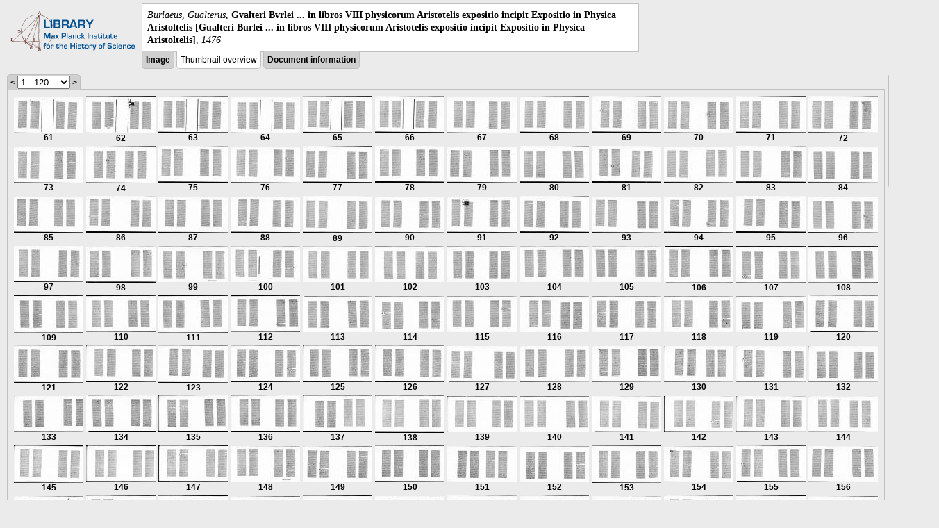

--- FILE ---
content_type: text/html; charset=utf-8
request_url: https://libcoll.mpiwg-berlin.mpg.de/libview?url=/mpiwg/online/permanent/library/QTHE9RS3/index.meta&start=61&viewMode=thumbs&pn=1&mode=texttool
body_size: 63293
content:
<!DOCTYPE html PUBLIC "-//W3C//DTD XHTML 1.0 Transitional//EN"
    "http://www.w3.org/TR/xhtml1/DTD/xhtml1-transitional.dtd">
<html xmlns="http://www.w3.org/1999/xhtml">
<head>
<base href="https://libcoll.mpiwg-berlin.mpg.de/libview/" />

<meta http-equiv="Content-Type" content="text/html; charset=utf-8" />
<title>Burlaeus, Gualterus -  Gvalteri Bvrlei ... in libros VIII physicorum Aristotelis expositio incipit Expositio in Physica Aristoltelis [Gualteri Burlei ... in libros VIII physicorum Aristotelis expositio incipit Expositio in Physica Aristoltelis]</title>
<link rel="stylesheet" href="template/docuviewer_css" type="text/css" />
<script type="text/javascript"
        src="https://libcoll.mpiwg-berlin.mpg.de/libview/template/jquery_js"></script>
<script type="text/javascript">
	// <!--
	$(document).ready(function() {
		// autosubmit forms
		$('form.autosubmit').find('.autosubmit').change(function() {
			this.form.submit();
		});
		$('form.autosubmit input[type="submit"]').hide();
	});
// -->
</script>
</head>
<body>
  
    <div class="page-head">
      
    <div class="logo">
      <div class="logo">
      <a href="//echo.mpiwg-berlin.mpg.de" target="_blank"><img
    src="https://libcoll.mpiwg-berlin.mpg.de/libview/template/logo.png" /></a>
    </div>
    </div>
    <div class="title-block">
      
      <div class="title"><span><i>Burlaeus, Gualterus</i>, </span><b> Gvalteri Bvrlei ... in libros VIII physicorum Aristotelis expositio incipit Expositio in Physica Aristoltelis [Gualteri Burlei ... in libros VIII physicorum Aristotelis expositio incipit Expositio in Physica Aristoltelis]</b><span>, <i>1476</i></span></div>
      
      <ul class="view-switcher">
        
          
        <li class=""><a href="https://libcoll.mpiwg-berlin.mpg.de/libview?url=/mpiwg/online/permanent/library/QTHE9RS3/index.meta&amp;start=61&amp;viewMode=image&amp;pn=1&amp;mode=texttool">Image</a></li>
        
        <li class="sel">Thumbnail
            overview</li>
        <li class=""><a href="https://libcoll.mpiwg-berlin.mpg.de/libview?url=/mpiwg/online/permanent/library/QTHE9RS3/index.meta&amp;start=61&amp;viewMode=index&amp;pn=1&amp;mode=texttool">Document information</a></li>
      </ul>
    </div>
  
    </div>
    <div class="page-body">
      <!-- col-main: text page -->
      <div class="col main">
        <div class="ruler">
          
    <form class="autosubmit"
          action="https://libcoll.mpiwg-berlin.mpg.de/libview">
      <input type="hidden" name="url"
             value="/mpiwg/online/permanent/library/QTHE9RS3/index.meta" />
      <input type="hidden" name="viewMode" value="thumbs" />
      <input type="hidden" name="pn" value="1" />
      <input type="hidden" name="mode" value="texttool" /><span class="ruler-main"><a
    href="https://libcoll.mpiwg-berlin.mpg.de/libview?url=/mpiwg/online/permanent/library/QTHE9RS3/index.meta&amp;start=1&amp;viewMode=thumbs&amp;pn=1&amp;mode=texttool">&lt;</a> <select
    class="autosubmit" name="start">
          
            <option selected="selected" value="1">1 - 120</option>
            <option value="121">121 - 240</option>
            <option value="241">241 - 276</option>
            
          
      </select> <input type="submit" value="Go" /> <a
    href="https://libcoll.mpiwg-berlin.mpg.de/libview?url=/mpiwg/online/permanent/library/QTHE9RS3/index.meta&amp;start=181&amp;viewMode=thumbs&amp;pn=1&amp;mode=texttool">&gt;</a>
      </span>
    </form>
  
        </div>
        <div class="content-thumbs">
          <table class="thumbs">
            <tr>
              <td class="thumb"><a
    href="https://libcoll.mpiwg-berlin.mpg.de/libview?url=/mpiwg/online/permanent/library/QTHE9RS3/index.meta&amp;start=61&amp;viewMode=images&amp;pn=61&amp;mode=texttool"> <img
    src="https://digilib.mpiwg-berlin.mpg.de/digitallibrary/servlet/Scaler?fn=/permanent/library/QTHE9RS3/pageimg&amp;pn=61&amp;dw=100&amp;dh=100"
    alt="61" /><br />
                  <span title="Scan number">61</span> 
              </a></td>
              <td class="thumb"><a
    href="https://libcoll.mpiwg-berlin.mpg.de/libview?url=/mpiwg/online/permanent/library/QTHE9RS3/index.meta&amp;start=61&amp;viewMode=images&amp;pn=62&amp;mode=texttool"> <img
    src="https://digilib.mpiwg-berlin.mpg.de/digitallibrary/servlet/Scaler?fn=/permanent/library/QTHE9RS3/pageimg&amp;pn=62&amp;dw=100&amp;dh=100"
    alt="62" /><br />
                  <span title="Scan number">62</span> 
              </a></td>
              <td class="thumb"><a
    href="https://libcoll.mpiwg-berlin.mpg.de/libview?url=/mpiwg/online/permanent/library/QTHE9RS3/index.meta&amp;start=61&amp;viewMode=images&amp;pn=63&amp;mode=texttool"> <img
    src="https://digilib.mpiwg-berlin.mpg.de/digitallibrary/servlet/Scaler?fn=/permanent/library/QTHE9RS3/pageimg&amp;pn=63&amp;dw=100&amp;dh=100"
    alt="63" /><br />
                  <span title="Scan number">63</span> 
              </a></td>
              <td class="thumb"><a
    href="https://libcoll.mpiwg-berlin.mpg.de/libview?url=/mpiwg/online/permanent/library/QTHE9RS3/index.meta&amp;start=61&amp;viewMode=images&amp;pn=64&amp;mode=texttool"> <img
    src="https://digilib.mpiwg-berlin.mpg.de/digitallibrary/servlet/Scaler?fn=/permanent/library/QTHE9RS3/pageimg&amp;pn=64&amp;dw=100&amp;dh=100"
    alt="64" /><br />
                  <span title="Scan number">64</span> 
              </a></td>
              <td class="thumb"><a
    href="https://libcoll.mpiwg-berlin.mpg.de/libview?url=/mpiwg/online/permanent/library/QTHE9RS3/index.meta&amp;start=61&amp;viewMode=images&amp;pn=65&amp;mode=texttool"> <img
    src="https://digilib.mpiwg-berlin.mpg.de/digitallibrary/servlet/Scaler?fn=/permanent/library/QTHE9RS3/pageimg&amp;pn=65&amp;dw=100&amp;dh=100"
    alt="65" /><br />
                  <span title="Scan number">65</span> 
              </a></td>
              <td class="thumb"><a
    href="https://libcoll.mpiwg-berlin.mpg.de/libview?url=/mpiwg/online/permanent/library/QTHE9RS3/index.meta&amp;start=61&amp;viewMode=images&amp;pn=66&amp;mode=texttool"> <img
    src="https://digilib.mpiwg-berlin.mpg.de/digitallibrary/servlet/Scaler?fn=/permanent/library/QTHE9RS3/pageimg&amp;pn=66&amp;dw=100&amp;dh=100"
    alt="66" /><br />
                  <span title="Scan number">66</span> 
              </a></td>
              <td class="thumb"><a
    href="https://libcoll.mpiwg-berlin.mpg.de/libview?url=/mpiwg/online/permanent/library/QTHE9RS3/index.meta&amp;start=61&amp;viewMode=images&amp;pn=67&amp;mode=texttool"> <img
    src="https://digilib.mpiwg-berlin.mpg.de/digitallibrary/servlet/Scaler?fn=/permanent/library/QTHE9RS3/pageimg&amp;pn=67&amp;dw=100&amp;dh=100"
    alt="67" /><br />
                  <span title="Scan number">67</span> 
              </a></td>
              <td class="thumb"><a
    href="https://libcoll.mpiwg-berlin.mpg.de/libview?url=/mpiwg/online/permanent/library/QTHE9RS3/index.meta&amp;start=61&amp;viewMode=images&amp;pn=68&amp;mode=texttool"> <img
    src="https://digilib.mpiwg-berlin.mpg.de/digitallibrary/servlet/Scaler?fn=/permanent/library/QTHE9RS3/pageimg&amp;pn=68&amp;dw=100&amp;dh=100"
    alt="68" /><br />
                  <span title="Scan number">68</span> 
              </a></td>
              <td class="thumb"><a
    href="https://libcoll.mpiwg-berlin.mpg.de/libview?url=/mpiwg/online/permanent/library/QTHE9RS3/index.meta&amp;start=61&amp;viewMode=images&amp;pn=69&amp;mode=texttool"> <img
    src="https://digilib.mpiwg-berlin.mpg.de/digitallibrary/servlet/Scaler?fn=/permanent/library/QTHE9RS3/pageimg&amp;pn=69&amp;dw=100&amp;dh=100"
    alt="69" /><br />
                  <span title="Scan number">69</span> 
              </a></td>
              <td class="thumb"><a
    href="https://libcoll.mpiwg-berlin.mpg.de/libview?url=/mpiwg/online/permanent/library/QTHE9RS3/index.meta&amp;start=61&amp;viewMode=images&amp;pn=70&amp;mode=texttool"> <img
    src="https://digilib.mpiwg-berlin.mpg.de/digitallibrary/servlet/Scaler?fn=/permanent/library/QTHE9RS3/pageimg&amp;pn=70&amp;dw=100&amp;dh=100"
    alt="70" /><br />
                  <span title="Scan number">70</span> 
              </a></td>
              <td class="thumb"><a
    href="https://libcoll.mpiwg-berlin.mpg.de/libview?url=/mpiwg/online/permanent/library/QTHE9RS3/index.meta&amp;start=61&amp;viewMode=images&amp;pn=71&amp;mode=texttool"> <img
    src="https://digilib.mpiwg-berlin.mpg.de/digitallibrary/servlet/Scaler?fn=/permanent/library/QTHE9RS3/pageimg&amp;pn=71&amp;dw=100&amp;dh=100"
    alt="71" /><br />
                  <span title="Scan number">71</span> 
              </a></td>
              <td class="thumb"><a
    href="https://libcoll.mpiwg-berlin.mpg.de/libview?url=/mpiwg/online/permanent/library/QTHE9RS3/index.meta&amp;start=61&amp;viewMode=images&amp;pn=72&amp;mode=texttool"> <img
    src="https://digilib.mpiwg-berlin.mpg.de/digitallibrary/servlet/Scaler?fn=/permanent/library/QTHE9RS3/pageimg&amp;pn=72&amp;dw=100&amp;dh=100"
    alt="72" /><br />
                  <span title="Scan number">72</span> 
              </a></td>
            </tr>
            <tr>
              <td class="thumb"><a
    href="https://libcoll.mpiwg-berlin.mpg.de/libview?url=/mpiwg/online/permanent/library/QTHE9RS3/index.meta&amp;start=61&amp;viewMode=images&amp;pn=73&amp;mode=texttool"> <img
    src="https://digilib.mpiwg-berlin.mpg.de/digitallibrary/servlet/Scaler?fn=/permanent/library/QTHE9RS3/pageimg&amp;pn=73&amp;dw=100&amp;dh=100"
    alt="73" /><br />
                  <span title="Scan number">73</span> 
              </a></td>
              <td class="thumb"><a
    href="https://libcoll.mpiwg-berlin.mpg.de/libview?url=/mpiwg/online/permanent/library/QTHE9RS3/index.meta&amp;start=61&amp;viewMode=images&amp;pn=74&amp;mode=texttool"> <img
    src="https://digilib.mpiwg-berlin.mpg.de/digitallibrary/servlet/Scaler?fn=/permanent/library/QTHE9RS3/pageimg&amp;pn=74&amp;dw=100&amp;dh=100"
    alt="74" /><br />
                  <span title="Scan number">74</span> 
              </a></td>
              <td class="thumb"><a
    href="https://libcoll.mpiwg-berlin.mpg.de/libview?url=/mpiwg/online/permanent/library/QTHE9RS3/index.meta&amp;start=61&amp;viewMode=images&amp;pn=75&amp;mode=texttool"> <img
    src="https://digilib.mpiwg-berlin.mpg.de/digitallibrary/servlet/Scaler?fn=/permanent/library/QTHE9RS3/pageimg&amp;pn=75&amp;dw=100&amp;dh=100"
    alt="75" /><br />
                  <span title="Scan number">75</span> 
              </a></td>
              <td class="thumb"><a
    href="https://libcoll.mpiwg-berlin.mpg.de/libview?url=/mpiwg/online/permanent/library/QTHE9RS3/index.meta&amp;start=61&amp;viewMode=images&amp;pn=76&amp;mode=texttool"> <img
    src="https://digilib.mpiwg-berlin.mpg.de/digitallibrary/servlet/Scaler?fn=/permanent/library/QTHE9RS3/pageimg&amp;pn=76&amp;dw=100&amp;dh=100"
    alt="76" /><br />
                  <span title="Scan number">76</span> 
              </a></td>
              <td class="thumb"><a
    href="https://libcoll.mpiwg-berlin.mpg.de/libview?url=/mpiwg/online/permanent/library/QTHE9RS3/index.meta&amp;start=61&amp;viewMode=images&amp;pn=77&amp;mode=texttool"> <img
    src="https://digilib.mpiwg-berlin.mpg.de/digitallibrary/servlet/Scaler?fn=/permanent/library/QTHE9RS3/pageimg&amp;pn=77&amp;dw=100&amp;dh=100"
    alt="77" /><br />
                  <span title="Scan number">77</span> 
              </a></td>
              <td class="thumb"><a
    href="https://libcoll.mpiwg-berlin.mpg.de/libview?url=/mpiwg/online/permanent/library/QTHE9RS3/index.meta&amp;start=61&amp;viewMode=images&amp;pn=78&amp;mode=texttool"> <img
    src="https://digilib.mpiwg-berlin.mpg.de/digitallibrary/servlet/Scaler?fn=/permanent/library/QTHE9RS3/pageimg&amp;pn=78&amp;dw=100&amp;dh=100"
    alt="78" /><br />
                  <span title="Scan number">78</span> 
              </a></td>
              <td class="thumb"><a
    href="https://libcoll.mpiwg-berlin.mpg.de/libview?url=/mpiwg/online/permanent/library/QTHE9RS3/index.meta&amp;start=61&amp;viewMode=images&amp;pn=79&amp;mode=texttool"> <img
    src="https://digilib.mpiwg-berlin.mpg.de/digitallibrary/servlet/Scaler?fn=/permanent/library/QTHE9RS3/pageimg&amp;pn=79&amp;dw=100&amp;dh=100"
    alt="79" /><br />
                  <span title="Scan number">79</span> 
              </a></td>
              <td class="thumb"><a
    href="https://libcoll.mpiwg-berlin.mpg.de/libview?url=/mpiwg/online/permanent/library/QTHE9RS3/index.meta&amp;start=61&amp;viewMode=images&amp;pn=80&amp;mode=texttool"> <img
    src="https://digilib.mpiwg-berlin.mpg.de/digitallibrary/servlet/Scaler?fn=/permanent/library/QTHE9RS3/pageimg&amp;pn=80&amp;dw=100&amp;dh=100"
    alt="80" /><br />
                  <span title="Scan number">80</span> 
              </a></td>
              <td class="thumb"><a
    href="https://libcoll.mpiwg-berlin.mpg.de/libview?url=/mpiwg/online/permanent/library/QTHE9RS3/index.meta&amp;start=61&amp;viewMode=images&amp;pn=81&amp;mode=texttool"> <img
    src="https://digilib.mpiwg-berlin.mpg.de/digitallibrary/servlet/Scaler?fn=/permanent/library/QTHE9RS3/pageimg&amp;pn=81&amp;dw=100&amp;dh=100"
    alt="81" /><br />
                  <span title="Scan number">81</span> 
              </a></td>
              <td class="thumb"><a
    href="https://libcoll.mpiwg-berlin.mpg.de/libview?url=/mpiwg/online/permanent/library/QTHE9RS3/index.meta&amp;start=61&amp;viewMode=images&amp;pn=82&amp;mode=texttool"> <img
    src="https://digilib.mpiwg-berlin.mpg.de/digitallibrary/servlet/Scaler?fn=/permanent/library/QTHE9RS3/pageimg&amp;pn=82&amp;dw=100&amp;dh=100"
    alt="82" /><br />
                  <span title="Scan number">82</span> 
              </a></td>
              <td class="thumb"><a
    href="https://libcoll.mpiwg-berlin.mpg.de/libview?url=/mpiwg/online/permanent/library/QTHE9RS3/index.meta&amp;start=61&amp;viewMode=images&amp;pn=83&amp;mode=texttool"> <img
    src="https://digilib.mpiwg-berlin.mpg.de/digitallibrary/servlet/Scaler?fn=/permanent/library/QTHE9RS3/pageimg&amp;pn=83&amp;dw=100&amp;dh=100"
    alt="83" /><br />
                  <span title="Scan number">83</span> 
              </a></td>
              <td class="thumb"><a
    href="https://libcoll.mpiwg-berlin.mpg.de/libview?url=/mpiwg/online/permanent/library/QTHE9RS3/index.meta&amp;start=61&amp;viewMode=images&amp;pn=84&amp;mode=texttool"> <img
    src="https://digilib.mpiwg-berlin.mpg.de/digitallibrary/servlet/Scaler?fn=/permanent/library/QTHE9RS3/pageimg&amp;pn=84&amp;dw=100&amp;dh=100"
    alt="84" /><br />
                  <span title="Scan number">84</span> 
              </a></td>
            </tr>
            <tr>
              <td class="thumb"><a
    href="https://libcoll.mpiwg-berlin.mpg.de/libview?url=/mpiwg/online/permanent/library/QTHE9RS3/index.meta&amp;start=61&amp;viewMode=images&amp;pn=85&amp;mode=texttool"> <img
    src="https://digilib.mpiwg-berlin.mpg.de/digitallibrary/servlet/Scaler?fn=/permanent/library/QTHE9RS3/pageimg&amp;pn=85&amp;dw=100&amp;dh=100"
    alt="85" /><br />
                  <span title="Scan number">85</span> 
              </a></td>
              <td class="thumb"><a
    href="https://libcoll.mpiwg-berlin.mpg.de/libview?url=/mpiwg/online/permanent/library/QTHE9RS3/index.meta&amp;start=61&amp;viewMode=images&amp;pn=86&amp;mode=texttool"> <img
    src="https://digilib.mpiwg-berlin.mpg.de/digitallibrary/servlet/Scaler?fn=/permanent/library/QTHE9RS3/pageimg&amp;pn=86&amp;dw=100&amp;dh=100"
    alt="86" /><br />
                  <span title="Scan number">86</span> 
              </a></td>
              <td class="thumb"><a
    href="https://libcoll.mpiwg-berlin.mpg.de/libview?url=/mpiwg/online/permanent/library/QTHE9RS3/index.meta&amp;start=61&amp;viewMode=images&amp;pn=87&amp;mode=texttool"> <img
    src="https://digilib.mpiwg-berlin.mpg.de/digitallibrary/servlet/Scaler?fn=/permanent/library/QTHE9RS3/pageimg&amp;pn=87&amp;dw=100&amp;dh=100"
    alt="87" /><br />
                  <span title="Scan number">87</span> 
              </a></td>
              <td class="thumb"><a
    href="https://libcoll.mpiwg-berlin.mpg.de/libview?url=/mpiwg/online/permanent/library/QTHE9RS3/index.meta&amp;start=61&amp;viewMode=images&amp;pn=88&amp;mode=texttool"> <img
    src="https://digilib.mpiwg-berlin.mpg.de/digitallibrary/servlet/Scaler?fn=/permanent/library/QTHE9RS3/pageimg&amp;pn=88&amp;dw=100&amp;dh=100"
    alt="88" /><br />
                  <span title="Scan number">88</span> 
              </a></td>
              <td class="thumb"><a
    href="https://libcoll.mpiwg-berlin.mpg.de/libview?url=/mpiwg/online/permanent/library/QTHE9RS3/index.meta&amp;start=61&amp;viewMode=images&amp;pn=89&amp;mode=texttool"> <img
    src="https://digilib.mpiwg-berlin.mpg.de/digitallibrary/servlet/Scaler?fn=/permanent/library/QTHE9RS3/pageimg&amp;pn=89&amp;dw=100&amp;dh=100"
    alt="89" /><br />
                  <span title="Scan number">89</span> 
              </a></td>
              <td class="thumb"><a
    href="https://libcoll.mpiwg-berlin.mpg.de/libview?url=/mpiwg/online/permanent/library/QTHE9RS3/index.meta&amp;start=61&amp;viewMode=images&amp;pn=90&amp;mode=texttool"> <img
    src="https://digilib.mpiwg-berlin.mpg.de/digitallibrary/servlet/Scaler?fn=/permanent/library/QTHE9RS3/pageimg&amp;pn=90&amp;dw=100&amp;dh=100"
    alt="90" /><br />
                  <span title="Scan number">90</span> 
              </a></td>
              <td class="thumb"><a
    href="https://libcoll.mpiwg-berlin.mpg.de/libview?url=/mpiwg/online/permanent/library/QTHE9RS3/index.meta&amp;start=61&amp;viewMode=images&amp;pn=91&amp;mode=texttool"> <img
    src="https://digilib.mpiwg-berlin.mpg.de/digitallibrary/servlet/Scaler?fn=/permanent/library/QTHE9RS3/pageimg&amp;pn=91&amp;dw=100&amp;dh=100"
    alt="91" /><br />
                  <span title="Scan number">91</span> 
              </a></td>
              <td class="thumb"><a
    href="https://libcoll.mpiwg-berlin.mpg.de/libview?url=/mpiwg/online/permanent/library/QTHE9RS3/index.meta&amp;start=61&amp;viewMode=images&amp;pn=92&amp;mode=texttool"> <img
    src="https://digilib.mpiwg-berlin.mpg.de/digitallibrary/servlet/Scaler?fn=/permanent/library/QTHE9RS3/pageimg&amp;pn=92&amp;dw=100&amp;dh=100"
    alt="92" /><br />
                  <span title="Scan number">92</span> 
              </a></td>
              <td class="thumb"><a
    href="https://libcoll.mpiwg-berlin.mpg.de/libview?url=/mpiwg/online/permanent/library/QTHE9RS3/index.meta&amp;start=61&amp;viewMode=images&amp;pn=93&amp;mode=texttool"> <img
    src="https://digilib.mpiwg-berlin.mpg.de/digitallibrary/servlet/Scaler?fn=/permanent/library/QTHE9RS3/pageimg&amp;pn=93&amp;dw=100&amp;dh=100"
    alt="93" /><br />
                  <span title="Scan number">93</span> 
              </a></td>
              <td class="thumb"><a
    href="https://libcoll.mpiwg-berlin.mpg.de/libview?url=/mpiwg/online/permanent/library/QTHE9RS3/index.meta&amp;start=61&amp;viewMode=images&amp;pn=94&amp;mode=texttool"> <img
    src="https://digilib.mpiwg-berlin.mpg.de/digitallibrary/servlet/Scaler?fn=/permanent/library/QTHE9RS3/pageimg&amp;pn=94&amp;dw=100&amp;dh=100"
    alt="94" /><br />
                  <span title="Scan number">94</span> 
              </a></td>
              <td class="thumb"><a
    href="https://libcoll.mpiwg-berlin.mpg.de/libview?url=/mpiwg/online/permanent/library/QTHE9RS3/index.meta&amp;start=61&amp;viewMode=images&amp;pn=95&amp;mode=texttool"> <img
    src="https://digilib.mpiwg-berlin.mpg.de/digitallibrary/servlet/Scaler?fn=/permanent/library/QTHE9RS3/pageimg&amp;pn=95&amp;dw=100&amp;dh=100"
    alt="95" /><br />
                  <span title="Scan number">95</span> 
              </a></td>
              <td class="thumb"><a
    href="https://libcoll.mpiwg-berlin.mpg.de/libview?url=/mpiwg/online/permanent/library/QTHE9RS3/index.meta&amp;start=61&amp;viewMode=images&amp;pn=96&amp;mode=texttool"> <img
    src="https://digilib.mpiwg-berlin.mpg.de/digitallibrary/servlet/Scaler?fn=/permanent/library/QTHE9RS3/pageimg&amp;pn=96&amp;dw=100&amp;dh=100"
    alt="96" /><br />
                  <span title="Scan number">96</span> 
              </a></td>
            </tr>
            <tr>
              <td class="thumb"><a
    href="https://libcoll.mpiwg-berlin.mpg.de/libview?url=/mpiwg/online/permanent/library/QTHE9RS3/index.meta&amp;start=61&amp;viewMode=images&amp;pn=97&amp;mode=texttool"> <img
    src="https://digilib.mpiwg-berlin.mpg.de/digitallibrary/servlet/Scaler?fn=/permanent/library/QTHE9RS3/pageimg&amp;pn=97&amp;dw=100&amp;dh=100"
    alt="97" /><br />
                  <span title="Scan number">97</span> 
              </a></td>
              <td class="thumb"><a
    href="https://libcoll.mpiwg-berlin.mpg.de/libview?url=/mpiwg/online/permanent/library/QTHE9RS3/index.meta&amp;start=61&amp;viewMode=images&amp;pn=98&amp;mode=texttool"> <img
    src="https://digilib.mpiwg-berlin.mpg.de/digitallibrary/servlet/Scaler?fn=/permanent/library/QTHE9RS3/pageimg&amp;pn=98&amp;dw=100&amp;dh=100"
    alt="98" /><br />
                  <span title="Scan number">98</span> 
              </a></td>
              <td class="thumb"><a
    href="https://libcoll.mpiwg-berlin.mpg.de/libview?url=/mpiwg/online/permanent/library/QTHE9RS3/index.meta&amp;start=61&amp;viewMode=images&amp;pn=99&amp;mode=texttool"> <img
    src="https://digilib.mpiwg-berlin.mpg.de/digitallibrary/servlet/Scaler?fn=/permanent/library/QTHE9RS3/pageimg&amp;pn=99&amp;dw=100&amp;dh=100"
    alt="99" /><br />
                  <span title="Scan number">99</span> 
              </a></td>
              <td class="thumb"><a
    href="https://libcoll.mpiwg-berlin.mpg.de/libview?url=/mpiwg/online/permanent/library/QTHE9RS3/index.meta&amp;start=61&amp;viewMode=images&amp;pn=100&amp;mode=texttool"> <img
    src="https://digilib.mpiwg-berlin.mpg.de/digitallibrary/servlet/Scaler?fn=/permanent/library/QTHE9RS3/pageimg&amp;pn=100&amp;dw=100&amp;dh=100"
    alt="100" /><br />
                  <span title="Scan number">100</span> 
              </a></td>
              <td class="thumb"><a
    href="https://libcoll.mpiwg-berlin.mpg.de/libview?url=/mpiwg/online/permanent/library/QTHE9RS3/index.meta&amp;start=61&amp;viewMode=images&amp;pn=101&amp;mode=texttool"> <img
    src="https://digilib.mpiwg-berlin.mpg.de/digitallibrary/servlet/Scaler?fn=/permanent/library/QTHE9RS3/pageimg&amp;pn=101&amp;dw=100&amp;dh=100"
    alt="101" /><br />
                  <span title="Scan number">101</span> 
              </a></td>
              <td class="thumb"><a
    href="https://libcoll.mpiwg-berlin.mpg.de/libview?url=/mpiwg/online/permanent/library/QTHE9RS3/index.meta&amp;start=61&amp;viewMode=images&amp;pn=102&amp;mode=texttool"> <img
    src="https://digilib.mpiwg-berlin.mpg.de/digitallibrary/servlet/Scaler?fn=/permanent/library/QTHE9RS3/pageimg&amp;pn=102&amp;dw=100&amp;dh=100"
    alt="102" /><br />
                  <span title="Scan number">102</span> 
              </a></td>
              <td class="thumb"><a
    href="https://libcoll.mpiwg-berlin.mpg.de/libview?url=/mpiwg/online/permanent/library/QTHE9RS3/index.meta&amp;start=61&amp;viewMode=images&amp;pn=103&amp;mode=texttool"> <img
    src="https://digilib.mpiwg-berlin.mpg.de/digitallibrary/servlet/Scaler?fn=/permanent/library/QTHE9RS3/pageimg&amp;pn=103&amp;dw=100&amp;dh=100"
    alt="103" /><br />
                  <span title="Scan number">103</span> 
              </a></td>
              <td class="thumb"><a
    href="https://libcoll.mpiwg-berlin.mpg.de/libview?url=/mpiwg/online/permanent/library/QTHE9RS3/index.meta&amp;start=61&amp;viewMode=images&amp;pn=104&amp;mode=texttool"> <img
    src="https://digilib.mpiwg-berlin.mpg.de/digitallibrary/servlet/Scaler?fn=/permanent/library/QTHE9RS3/pageimg&amp;pn=104&amp;dw=100&amp;dh=100"
    alt="104" /><br />
                  <span title="Scan number">104</span> 
              </a></td>
              <td class="thumb"><a
    href="https://libcoll.mpiwg-berlin.mpg.de/libview?url=/mpiwg/online/permanent/library/QTHE9RS3/index.meta&amp;start=61&amp;viewMode=images&amp;pn=105&amp;mode=texttool"> <img
    src="https://digilib.mpiwg-berlin.mpg.de/digitallibrary/servlet/Scaler?fn=/permanent/library/QTHE9RS3/pageimg&amp;pn=105&amp;dw=100&amp;dh=100"
    alt="105" /><br />
                  <span title="Scan number">105</span> 
              </a></td>
              <td class="thumb"><a
    href="https://libcoll.mpiwg-berlin.mpg.de/libview?url=/mpiwg/online/permanent/library/QTHE9RS3/index.meta&amp;start=61&amp;viewMode=images&amp;pn=106&amp;mode=texttool"> <img
    src="https://digilib.mpiwg-berlin.mpg.de/digitallibrary/servlet/Scaler?fn=/permanent/library/QTHE9RS3/pageimg&amp;pn=106&amp;dw=100&amp;dh=100"
    alt="106" /><br />
                  <span title="Scan number">106</span> 
              </a></td>
              <td class="thumb"><a
    href="https://libcoll.mpiwg-berlin.mpg.de/libview?url=/mpiwg/online/permanent/library/QTHE9RS3/index.meta&amp;start=61&amp;viewMode=images&amp;pn=107&amp;mode=texttool"> <img
    src="https://digilib.mpiwg-berlin.mpg.de/digitallibrary/servlet/Scaler?fn=/permanent/library/QTHE9RS3/pageimg&amp;pn=107&amp;dw=100&amp;dh=100"
    alt="107" /><br />
                  <span title="Scan number">107</span> 
              </a></td>
              <td class="thumb"><a
    href="https://libcoll.mpiwg-berlin.mpg.de/libview?url=/mpiwg/online/permanent/library/QTHE9RS3/index.meta&amp;start=61&amp;viewMode=images&amp;pn=108&amp;mode=texttool"> <img
    src="https://digilib.mpiwg-berlin.mpg.de/digitallibrary/servlet/Scaler?fn=/permanent/library/QTHE9RS3/pageimg&amp;pn=108&amp;dw=100&amp;dh=100"
    alt="108" /><br />
                  <span title="Scan number">108</span> 
              </a></td>
            </tr>
            <tr>
              <td class="thumb"><a
    href="https://libcoll.mpiwg-berlin.mpg.de/libview?url=/mpiwg/online/permanent/library/QTHE9RS3/index.meta&amp;start=61&amp;viewMode=images&amp;pn=109&amp;mode=texttool"> <img
    src="https://digilib.mpiwg-berlin.mpg.de/digitallibrary/servlet/Scaler?fn=/permanent/library/QTHE9RS3/pageimg&amp;pn=109&amp;dw=100&amp;dh=100"
    alt="109" /><br />
                  <span title="Scan number">109</span> 
              </a></td>
              <td class="thumb"><a
    href="https://libcoll.mpiwg-berlin.mpg.de/libview?url=/mpiwg/online/permanent/library/QTHE9RS3/index.meta&amp;start=61&amp;viewMode=images&amp;pn=110&amp;mode=texttool"> <img
    src="https://digilib.mpiwg-berlin.mpg.de/digitallibrary/servlet/Scaler?fn=/permanent/library/QTHE9RS3/pageimg&amp;pn=110&amp;dw=100&amp;dh=100"
    alt="110" /><br />
                  <span title="Scan number">110</span> 
              </a></td>
              <td class="thumb"><a
    href="https://libcoll.mpiwg-berlin.mpg.de/libview?url=/mpiwg/online/permanent/library/QTHE9RS3/index.meta&amp;start=61&amp;viewMode=images&amp;pn=111&amp;mode=texttool"> <img
    src="https://digilib.mpiwg-berlin.mpg.de/digitallibrary/servlet/Scaler?fn=/permanent/library/QTHE9RS3/pageimg&amp;pn=111&amp;dw=100&amp;dh=100"
    alt="111" /><br />
                  <span title="Scan number">111</span> 
              </a></td>
              <td class="thumb"><a
    href="https://libcoll.mpiwg-berlin.mpg.de/libview?url=/mpiwg/online/permanent/library/QTHE9RS3/index.meta&amp;start=61&amp;viewMode=images&amp;pn=112&amp;mode=texttool"> <img
    src="https://digilib.mpiwg-berlin.mpg.de/digitallibrary/servlet/Scaler?fn=/permanent/library/QTHE9RS3/pageimg&amp;pn=112&amp;dw=100&amp;dh=100"
    alt="112" /><br />
                  <span title="Scan number">112</span> 
              </a></td>
              <td class="thumb"><a
    href="https://libcoll.mpiwg-berlin.mpg.de/libview?url=/mpiwg/online/permanent/library/QTHE9RS3/index.meta&amp;start=61&amp;viewMode=images&amp;pn=113&amp;mode=texttool"> <img
    src="https://digilib.mpiwg-berlin.mpg.de/digitallibrary/servlet/Scaler?fn=/permanent/library/QTHE9RS3/pageimg&amp;pn=113&amp;dw=100&amp;dh=100"
    alt="113" /><br />
                  <span title="Scan number">113</span> 
              </a></td>
              <td class="thumb"><a
    href="https://libcoll.mpiwg-berlin.mpg.de/libview?url=/mpiwg/online/permanent/library/QTHE9RS3/index.meta&amp;start=61&amp;viewMode=images&amp;pn=114&amp;mode=texttool"> <img
    src="https://digilib.mpiwg-berlin.mpg.de/digitallibrary/servlet/Scaler?fn=/permanent/library/QTHE9RS3/pageimg&amp;pn=114&amp;dw=100&amp;dh=100"
    alt="114" /><br />
                  <span title="Scan number">114</span> 
              </a></td>
              <td class="thumb"><a
    href="https://libcoll.mpiwg-berlin.mpg.de/libview?url=/mpiwg/online/permanent/library/QTHE9RS3/index.meta&amp;start=61&amp;viewMode=images&amp;pn=115&amp;mode=texttool"> <img
    src="https://digilib.mpiwg-berlin.mpg.de/digitallibrary/servlet/Scaler?fn=/permanent/library/QTHE9RS3/pageimg&amp;pn=115&amp;dw=100&amp;dh=100"
    alt="115" /><br />
                  <span title="Scan number">115</span> 
              </a></td>
              <td class="thumb"><a
    href="https://libcoll.mpiwg-berlin.mpg.de/libview?url=/mpiwg/online/permanent/library/QTHE9RS3/index.meta&amp;start=61&amp;viewMode=images&amp;pn=116&amp;mode=texttool"> <img
    src="https://digilib.mpiwg-berlin.mpg.de/digitallibrary/servlet/Scaler?fn=/permanent/library/QTHE9RS3/pageimg&amp;pn=116&amp;dw=100&amp;dh=100"
    alt="116" /><br />
                  <span title="Scan number">116</span> 
              </a></td>
              <td class="thumb"><a
    href="https://libcoll.mpiwg-berlin.mpg.de/libview?url=/mpiwg/online/permanent/library/QTHE9RS3/index.meta&amp;start=61&amp;viewMode=images&amp;pn=117&amp;mode=texttool"> <img
    src="https://digilib.mpiwg-berlin.mpg.de/digitallibrary/servlet/Scaler?fn=/permanent/library/QTHE9RS3/pageimg&amp;pn=117&amp;dw=100&amp;dh=100"
    alt="117" /><br />
                  <span title="Scan number">117</span> 
              </a></td>
              <td class="thumb"><a
    href="https://libcoll.mpiwg-berlin.mpg.de/libview?url=/mpiwg/online/permanent/library/QTHE9RS3/index.meta&amp;start=61&amp;viewMode=images&amp;pn=118&amp;mode=texttool"> <img
    src="https://digilib.mpiwg-berlin.mpg.de/digitallibrary/servlet/Scaler?fn=/permanent/library/QTHE9RS3/pageimg&amp;pn=118&amp;dw=100&amp;dh=100"
    alt="118" /><br />
                  <span title="Scan number">118</span> 
              </a></td>
              <td class="thumb"><a
    href="https://libcoll.mpiwg-berlin.mpg.de/libview?url=/mpiwg/online/permanent/library/QTHE9RS3/index.meta&amp;start=61&amp;viewMode=images&amp;pn=119&amp;mode=texttool"> <img
    src="https://digilib.mpiwg-berlin.mpg.de/digitallibrary/servlet/Scaler?fn=/permanent/library/QTHE9RS3/pageimg&amp;pn=119&amp;dw=100&amp;dh=100"
    alt="119" /><br />
                  <span title="Scan number">119</span> 
              </a></td>
              <td class="thumb"><a
    href="https://libcoll.mpiwg-berlin.mpg.de/libview?url=/mpiwg/online/permanent/library/QTHE9RS3/index.meta&amp;start=61&amp;viewMode=images&amp;pn=120&amp;mode=texttool"> <img
    src="https://digilib.mpiwg-berlin.mpg.de/digitallibrary/servlet/Scaler?fn=/permanent/library/QTHE9RS3/pageimg&amp;pn=120&amp;dw=100&amp;dh=100"
    alt="120" /><br />
                  <span title="Scan number">120</span> 
              </a></td>
            </tr>
            <tr>
              <td class="thumb"><a
    href="https://libcoll.mpiwg-berlin.mpg.de/libview?url=/mpiwg/online/permanent/library/QTHE9RS3/index.meta&amp;start=61&amp;viewMode=images&amp;pn=121&amp;mode=texttool"> <img
    src="https://digilib.mpiwg-berlin.mpg.de/digitallibrary/servlet/Scaler?fn=/permanent/library/QTHE9RS3/pageimg&amp;pn=121&amp;dw=100&amp;dh=100"
    alt="121" /><br />
                  <span title="Scan number">121</span> 
              </a></td>
              <td class="thumb"><a
    href="https://libcoll.mpiwg-berlin.mpg.de/libview?url=/mpiwg/online/permanent/library/QTHE9RS3/index.meta&amp;start=61&amp;viewMode=images&amp;pn=122&amp;mode=texttool"> <img
    src="https://digilib.mpiwg-berlin.mpg.de/digitallibrary/servlet/Scaler?fn=/permanent/library/QTHE9RS3/pageimg&amp;pn=122&amp;dw=100&amp;dh=100"
    alt="122" /><br />
                  <span title="Scan number">122</span> 
              </a></td>
              <td class="thumb"><a
    href="https://libcoll.mpiwg-berlin.mpg.de/libview?url=/mpiwg/online/permanent/library/QTHE9RS3/index.meta&amp;start=61&amp;viewMode=images&amp;pn=123&amp;mode=texttool"> <img
    src="https://digilib.mpiwg-berlin.mpg.de/digitallibrary/servlet/Scaler?fn=/permanent/library/QTHE9RS3/pageimg&amp;pn=123&amp;dw=100&amp;dh=100"
    alt="123" /><br />
                  <span title="Scan number">123</span> 
              </a></td>
              <td class="thumb"><a
    href="https://libcoll.mpiwg-berlin.mpg.de/libview?url=/mpiwg/online/permanent/library/QTHE9RS3/index.meta&amp;start=61&amp;viewMode=images&amp;pn=124&amp;mode=texttool"> <img
    src="https://digilib.mpiwg-berlin.mpg.de/digitallibrary/servlet/Scaler?fn=/permanent/library/QTHE9RS3/pageimg&amp;pn=124&amp;dw=100&amp;dh=100"
    alt="124" /><br />
                  <span title="Scan number">124</span> 
              </a></td>
              <td class="thumb"><a
    href="https://libcoll.mpiwg-berlin.mpg.de/libview?url=/mpiwg/online/permanent/library/QTHE9RS3/index.meta&amp;start=61&amp;viewMode=images&amp;pn=125&amp;mode=texttool"> <img
    src="https://digilib.mpiwg-berlin.mpg.de/digitallibrary/servlet/Scaler?fn=/permanent/library/QTHE9RS3/pageimg&amp;pn=125&amp;dw=100&amp;dh=100"
    alt="125" /><br />
                  <span title="Scan number">125</span> 
              </a></td>
              <td class="thumb"><a
    href="https://libcoll.mpiwg-berlin.mpg.de/libview?url=/mpiwg/online/permanent/library/QTHE9RS3/index.meta&amp;start=61&amp;viewMode=images&amp;pn=126&amp;mode=texttool"> <img
    src="https://digilib.mpiwg-berlin.mpg.de/digitallibrary/servlet/Scaler?fn=/permanent/library/QTHE9RS3/pageimg&amp;pn=126&amp;dw=100&amp;dh=100"
    alt="126" /><br />
                  <span title="Scan number">126</span> 
              </a></td>
              <td class="thumb"><a
    href="https://libcoll.mpiwg-berlin.mpg.de/libview?url=/mpiwg/online/permanent/library/QTHE9RS3/index.meta&amp;start=61&amp;viewMode=images&amp;pn=127&amp;mode=texttool"> <img
    src="https://digilib.mpiwg-berlin.mpg.de/digitallibrary/servlet/Scaler?fn=/permanent/library/QTHE9RS3/pageimg&amp;pn=127&amp;dw=100&amp;dh=100"
    alt="127" /><br />
                  <span title="Scan number">127</span> 
              </a></td>
              <td class="thumb"><a
    href="https://libcoll.mpiwg-berlin.mpg.de/libview?url=/mpiwg/online/permanent/library/QTHE9RS3/index.meta&amp;start=61&amp;viewMode=images&amp;pn=128&amp;mode=texttool"> <img
    src="https://digilib.mpiwg-berlin.mpg.de/digitallibrary/servlet/Scaler?fn=/permanent/library/QTHE9RS3/pageimg&amp;pn=128&amp;dw=100&amp;dh=100"
    alt="128" /><br />
                  <span title="Scan number">128</span> 
              </a></td>
              <td class="thumb"><a
    href="https://libcoll.mpiwg-berlin.mpg.de/libview?url=/mpiwg/online/permanent/library/QTHE9RS3/index.meta&amp;start=61&amp;viewMode=images&amp;pn=129&amp;mode=texttool"> <img
    src="https://digilib.mpiwg-berlin.mpg.de/digitallibrary/servlet/Scaler?fn=/permanent/library/QTHE9RS3/pageimg&amp;pn=129&amp;dw=100&amp;dh=100"
    alt="129" /><br />
                  <span title="Scan number">129</span> 
              </a></td>
              <td class="thumb"><a
    href="https://libcoll.mpiwg-berlin.mpg.de/libview?url=/mpiwg/online/permanent/library/QTHE9RS3/index.meta&amp;start=61&amp;viewMode=images&amp;pn=130&amp;mode=texttool"> <img
    src="https://digilib.mpiwg-berlin.mpg.de/digitallibrary/servlet/Scaler?fn=/permanent/library/QTHE9RS3/pageimg&amp;pn=130&amp;dw=100&amp;dh=100"
    alt="130" /><br />
                  <span title="Scan number">130</span> 
              </a></td>
              <td class="thumb"><a
    href="https://libcoll.mpiwg-berlin.mpg.de/libview?url=/mpiwg/online/permanent/library/QTHE9RS3/index.meta&amp;start=61&amp;viewMode=images&amp;pn=131&amp;mode=texttool"> <img
    src="https://digilib.mpiwg-berlin.mpg.de/digitallibrary/servlet/Scaler?fn=/permanent/library/QTHE9RS3/pageimg&amp;pn=131&amp;dw=100&amp;dh=100"
    alt="131" /><br />
                  <span title="Scan number">131</span> 
              </a></td>
              <td class="thumb"><a
    href="https://libcoll.mpiwg-berlin.mpg.de/libview?url=/mpiwg/online/permanent/library/QTHE9RS3/index.meta&amp;start=61&amp;viewMode=images&amp;pn=132&amp;mode=texttool"> <img
    src="https://digilib.mpiwg-berlin.mpg.de/digitallibrary/servlet/Scaler?fn=/permanent/library/QTHE9RS3/pageimg&amp;pn=132&amp;dw=100&amp;dh=100"
    alt="132" /><br />
                  <span title="Scan number">132</span> 
              </a></td>
            </tr>
            <tr>
              <td class="thumb"><a
    href="https://libcoll.mpiwg-berlin.mpg.de/libview?url=/mpiwg/online/permanent/library/QTHE9RS3/index.meta&amp;start=61&amp;viewMode=images&amp;pn=133&amp;mode=texttool"> <img
    src="https://digilib.mpiwg-berlin.mpg.de/digitallibrary/servlet/Scaler?fn=/permanent/library/QTHE9RS3/pageimg&amp;pn=133&amp;dw=100&amp;dh=100"
    alt="133" /><br />
                  <span title="Scan number">133</span> 
              </a></td>
              <td class="thumb"><a
    href="https://libcoll.mpiwg-berlin.mpg.de/libview?url=/mpiwg/online/permanent/library/QTHE9RS3/index.meta&amp;start=61&amp;viewMode=images&amp;pn=134&amp;mode=texttool"> <img
    src="https://digilib.mpiwg-berlin.mpg.de/digitallibrary/servlet/Scaler?fn=/permanent/library/QTHE9RS3/pageimg&amp;pn=134&amp;dw=100&amp;dh=100"
    alt="134" /><br />
                  <span title="Scan number">134</span> 
              </a></td>
              <td class="thumb"><a
    href="https://libcoll.mpiwg-berlin.mpg.de/libview?url=/mpiwg/online/permanent/library/QTHE9RS3/index.meta&amp;start=61&amp;viewMode=images&amp;pn=135&amp;mode=texttool"> <img
    src="https://digilib.mpiwg-berlin.mpg.de/digitallibrary/servlet/Scaler?fn=/permanent/library/QTHE9RS3/pageimg&amp;pn=135&amp;dw=100&amp;dh=100"
    alt="135" /><br />
                  <span title="Scan number">135</span> 
              </a></td>
              <td class="thumb"><a
    href="https://libcoll.mpiwg-berlin.mpg.de/libview?url=/mpiwg/online/permanent/library/QTHE9RS3/index.meta&amp;start=61&amp;viewMode=images&amp;pn=136&amp;mode=texttool"> <img
    src="https://digilib.mpiwg-berlin.mpg.de/digitallibrary/servlet/Scaler?fn=/permanent/library/QTHE9RS3/pageimg&amp;pn=136&amp;dw=100&amp;dh=100"
    alt="136" /><br />
                  <span title="Scan number">136</span> 
              </a></td>
              <td class="thumb"><a
    href="https://libcoll.mpiwg-berlin.mpg.de/libview?url=/mpiwg/online/permanent/library/QTHE9RS3/index.meta&amp;start=61&amp;viewMode=images&amp;pn=137&amp;mode=texttool"> <img
    src="https://digilib.mpiwg-berlin.mpg.de/digitallibrary/servlet/Scaler?fn=/permanent/library/QTHE9RS3/pageimg&amp;pn=137&amp;dw=100&amp;dh=100"
    alt="137" /><br />
                  <span title="Scan number">137</span> 
              </a></td>
              <td class="thumb"><a
    href="https://libcoll.mpiwg-berlin.mpg.de/libview?url=/mpiwg/online/permanent/library/QTHE9RS3/index.meta&amp;start=61&amp;viewMode=images&amp;pn=138&amp;mode=texttool"> <img
    src="https://digilib.mpiwg-berlin.mpg.de/digitallibrary/servlet/Scaler?fn=/permanent/library/QTHE9RS3/pageimg&amp;pn=138&amp;dw=100&amp;dh=100"
    alt="138" /><br />
                  <span title="Scan number">138</span> 
              </a></td>
              <td class="thumb"><a
    href="https://libcoll.mpiwg-berlin.mpg.de/libview?url=/mpiwg/online/permanent/library/QTHE9RS3/index.meta&amp;start=61&amp;viewMode=images&amp;pn=139&amp;mode=texttool"> <img
    src="https://digilib.mpiwg-berlin.mpg.de/digitallibrary/servlet/Scaler?fn=/permanent/library/QTHE9RS3/pageimg&amp;pn=139&amp;dw=100&amp;dh=100"
    alt="139" /><br />
                  <span title="Scan number">139</span> 
              </a></td>
              <td class="thumb"><a
    href="https://libcoll.mpiwg-berlin.mpg.de/libview?url=/mpiwg/online/permanent/library/QTHE9RS3/index.meta&amp;start=61&amp;viewMode=images&amp;pn=140&amp;mode=texttool"> <img
    src="https://digilib.mpiwg-berlin.mpg.de/digitallibrary/servlet/Scaler?fn=/permanent/library/QTHE9RS3/pageimg&amp;pn=140&amp;dw=100&amp;dh=100"
    alt="140" /><br />
                  <span title="Scan number">140</span> 
              </a></td>
              <td class="thumb"><a
    href="https://libcoll.mpiwg-berlin.mpg.de/libview?url=/mpiwg/online/permanent/library/QTHE9RS3/index.meta&amp;start=61&amp;viewMode=images&amp;pn=141&amp;mode=texttool"> <img
    src="https://digilib.mpiwg-berlin.mpg.de/digitallibrary/servlet/Scaler?fn=/permanent/library/QTHE9RS3/pageimg&amp;pn=141&amp;dw=100&amp;dh=100"
    alt="141" /><br />
                  <span title="Scan number">141</span> 
              </a></td>
              <td class="thumb"><a
    href="https://libcoll.mpiwg-berlin.mpg.de/libview?url=/mpiwg/online/permanent/library/QTHE9RS3/index.meta&amp;start=61&amp;viewMode=images&amp;pn=142&amp;mode=texttool"> <img
    src="https://digilib.mpiwg-berlin.mpg.de/digitallibrary/servlet/Scaler?fn=/permanent/library/QTHE9RS3/pageimg&amp;pn=142&amp;dw=100&amp;dh=100"
    alt="142" /><br />
                  <span title="Scan number">142</span> 
              </a></td>
              <td class="thumb"><a
    href="https://libcoll.mpiwg-berlin.mpg.de/libview?url=/mpiwg/online/permanent/library/QTHE9RS3/index.meta&amp;start=61&amp;viewMode=images&amp;pn=143&amp;mode=texttool"> <img
    src="https://digilib.mpiwg-berlin.mpg.de/digitallibrary/servlet/Scaler?fn=/permanent/library/QTHE9RS3/pageimg&amp;pn=143&amp;dw=100&amp;dh=100"
    alt="143" /><br />
                  <span title="Scan number">143</span> 
              </a></td>
              <td class="thumb"><a
    href="https://libcoll.mpiwg-berlin.mpg.de/libview?url=/mpiwg/online/permanent/library/QTHE9RS3/index.meta&amp;start=61&amp;viewMode=images&amp;pn=144&amp;mode=texttool"> <img
    src="https://digilib.mpiwg-berlin.mpg.de/digitallibrary/servlet/Scaler?fn=/permanent/library/QTHE9RS3/pageimg&amp;pn=144&amp;dw=100&amp;dh=100"
    alt="144" /><br />
                  <span title="Scan number">144</span> 
              </a></td>
            </tr>
            <tr>
              <td class="thumb"><a
    href="https://libcoll.mpiwg-berlin.mpg.de/libview?url=/mpiwg/online/permanent/library/QTHE9RS3/index.meta&amp;start=61&amp;viewMode=images&amp;pn=145&amp;mode=texttool"> <img
    src="https://digilib.mpiwg-berlin.mpg.de/digitallibrary/servlet/Scaler?fn=/permanent/library/QTHE9RS3/pageimg&amp;pn=145&amp;dw=100&amp;dh=100"
    alt="145" /><br />
                  <span title="Scan number">145</span> 
              </a></td>
              <td class="thumb"><a
    href="https://libcoll.mpiwg-berlin.mpg.de/libview?url=/mpiwg/online/permanent/library/QTHE9RS3/index.meta&amp;start=61&amp;viewMode=images&amp;pn=146&amp;mode=texttool"> <img
    src="https://digilib.mpiwg-berlin.mpg.de/digitallibrary/servlet/Scaler?fn=/permanent/library/QTHE9RS3/pageimg&amp;pn=146&amp;dw=100&amp;dh=100"
    alt="146" /><br />
                  <span title="Scan number">146</span> 
              </a></td>
              <td class="thumb"><a
    href="https://libcoll.mpiwg-berlin.mpg.de/libview?url=/mpiwg/online/permanent/library/QTHE9RS3/index.meta&amp;start=61&amp;viewMode=images&amp;pn=147&amp;mode=texttool"> <img
    src="https://digilib.mpiwg-berlin.mpg.de/digitallibrary/servlet/Scaler?fn=/permanent/library/QTHE9RS3/pageimg&amp;pn=147&amp;dw=100&amp;dh=100"
    alt="147" /><br />
                  <span title="Scan number">147</span> 
              </a></td>
              <td class="thumb"><a
    href="https://libcoll.mpiwg-berlin.mpg.de/libview?url=/mpiwg/online/permanent/library/QTHE9RS3/index.meta&amp;start=61&amp;viewMode=images&amp;pn=148&amp;mode=texttool"> <img
    src="https://digilib.mpiwg-berlin.mpg.de/digitallibrary/servlet/Scaler?fn=/permanent/library/QTHE9RS3/pageimg&amp;pn=148&amp;dw=100&amp;dh=100"
    alt="148" /><br />
                  <span title="Scan number">148</span> 
              </a></td>
              <td class="thumb"><a
    href="https://libcoll.mpiwg-berlin.mpg.de/libview?url=/mpiwg/online/permanent/library/QTHE9RS3/index.meta&amp;start=61&amp;viewMode=images&amp;pn=149&amp;mode=texttool"> <img
    src="https://digilib.mpiwg-berlin.mpg.de/digitallibrary/servlet/Scaler?fn=/permanent/library/QTHE9RS3/pageimg&amp;pn=149&amp;dw=100&amp;dh=100"
    alt="149" /><br />
                  <span title="Scan number">149</span> 
              </a></td>
              <td class="thumb"><a
    href="https://libcoll.mpiwg-berlin.mpg.de/libview?url=/mpiwg/online/permanent/library/QTHE9RS3/index.meta&amp;start=61&amp;viewMode=images&amp;pn=150&amp;mode=texttool"> <img
    src="https://digilib.mpiwg-berlin.mpg.de/digitallibrary/servlet/Scaler?fn=/permanent/library/QTHE9RS3/pageimg&amp;pn=150&amp;dw=100&amp;dh=100"
    alt="150" /><br />
                  <span title="Scan number">150</span> 
              </a></td>
              <td class="thumb"><a
    href="https://libcoll.mpiwg-berlin.mpg.de/libview?url=/mpiwg/online/permanent/library/QTHE9RS3/index.meta&amp;start=61&amp;viewMode=images&amp;pn=151&amp;mode=texttool"> <img
    src="https://digilib.mpiwg-berlin.mpg.de/digitallibrary/servlet/Scaler?fn=/permanent/library/QTHE9RS3/pageimg&amp;pn=151&amp;dw=100&amp;dh=100"
    alt="151" /><br />
                  <span title="Scan number">151</span> 
              </a></td>
              <td class="thumb"><a
    href="https://libcoll.mpiwg-berlin.mpg.de/libview?url=/mpiwg/online/permanent/library/QTHE9RS3/index.meta&amp;start=61&amp;viewMode=images&amp;pn=152&amp;mode=texttool"> <img
    src="https://digilib.mpiwg-berlin.mpg.de/digitallibrary/servlet/Scaler?fn=/permanent/library/QTHE9RS3/pageimg&amp;pn=152&amp;dw=100&amp;dh=100"
    alt="152" /><br />
                  <span title="Scan number">152</span> 
              </a></td>
              <td class="thumb"><a
    href="https://libcoll.mpiwg-berlin.mpg.de/libview?url=/mpiwg/online/permanent/library/QTHE9RS3/index.meta&amp;start=61&amp;viewMode=images&amp;pn=153&amp;mode=texttool"> <img
    src="https://digilib.mpiwg-berlin.mpg.de/digitallibrary/servlet/Scaler?fn=/permanent/library/QTHE9RS3/pageimg&amp;pn=153&amp;dw=100&amp;dh=100"
    alt="153" /><br />
                  <span title="Scan number">153</span> 
              </a></td>
              <td class="thumb"><a
    href="https://libcoll.mpiwg-berlin.mpg.de/libview?url=/mpiwg/online/permanent/library/QTHE9RS3/index.meta&amp;start=61&amp;viewMode=images&amp;pn=154&amp;mode=texttool"> <img
    src="https://digilib.mpiwg-berlin.mpg.de/digitallibrary/servlet/Scaler?fn=/permanent/library/QTHE9RS3/pageimg&amp;pn=154&amp;dw=100&amp;dh=100"
    alt="154" /><br />
                  <span title="Scan number">154</span> 
              </a></td>
              <td class="thumb"><a
    href="https://libcoll.mpiwg-berlin.mpg.de/libview?url=/mpiwg/online/permanent/library/QTHE9RS3/index.meta&amp;start=61&amp;viewMode=images&amp;pn=155&amp;mode=texttool"> <img
    src="https://digilib.mpiwg-berlin.mpg.de/digitallibrary/servlet/Scaler?fn=/permanent/library/QTHE9RS3/pageimg&amp;pn=155&amp;dw=100&amp;dh=100"
    alt="155" /><br />
                  <span title="Scan number">155</span> 
              </a></td>
              <td class="thumb"><a
    href="https://libcoll.mpiwg-berlin.mpg.de/libview?url=/mpiwg/online/permanent/library/QTHE9RS3/index.meta&amp;start=61&amp;viewMode=images&amp;pn=156&amp;mode=texttool"> <img
    src="https://digilib.mpiwg-berlin.mpg.de/digitallibrary/servlet/Scaler?fn=/permanent/library/QTHE9RS3/pageimg&amp;pn=156&amp;dw=100&amp;dh=100"
    alt="156" /><br />
                  <span title="Scan number">156</span> 
              </a></td>
            </tr>
            <tr>
              <td class="thumb"><a
    href="https://libcoll.mpiwg-berlin.mpg.de/libview?url=/mpiwg/online/permanent/library/QTHE9RS3/index.meta&amp;start=61&amp;viewMode=images&amp;pn=157&amp;mode=texttool"> <img
    src="https://digilib.mpiwg-berlin.mpg.de/digitallibrary/servlet/Scaler?fn=/permanent/library/QTHE9RS3/pageimg&amp;pn=157&amp;dw=100&amp;dh=100"
    alt="157" /><br />
                  <span title="Scan number">157</span> 
              </a></td>
              <td class="thumb"><a
    href="https://libcoll.mpiwg-berlin.mpg.de/libview?url=/mpiwg/online/permanent/library/QTHE9RS3/index.meta&amp;start=61&amp;viewMode=images&amp;pn=158&amp;mode=texttool"> <img
    src="https://digilib.mpiwg-berlin.mpg.de/digitallibrary/servlet/Scaler?fn=/permanent/library/QTHE9RS3/pageimg&amp;pn=158&amp;dw=100&amp;dh=100"
    alt="158" /><br />
                  <span title="Scan number">158</span> 
              </a></td>
              <td class="thumb"><a
    href="https://libcoll.mpiwg-berlin.mpg.de/libview?url=/mpiwg/online/permanent/library/QTHE9RS3/index.meta&amp;start=61&amp;viewMode=images&amp;pn=159&amp;mode=texttool"> <img
    src="https://digilib.mpiwg-berlin.mpg.de/digitallibrary/servlet/Scaler?fn=/permanent/library/QTHE9RS3/pageimg&amp;pn=159&amp;dw=100&amp;dh=100"
    alt="159" /><br />
                  <span title="Scan number">159</span> 
              </a></td>
              <td class="thumb"><a
    href="https://libcoll.mpiwg-berlin.mpg.de/libview?url=/mpiwg/online/permanent/library/QTHE9RS3/index.meta&amp;start=61&amp;viewMode=images&amp;pn=160&amp;mode=texttool"> <img
    src="https://digilib.mpiwg-berlin.mpg.de/digitallibrary/servlet/Scaler?fn=/permanent/library/QTHE9RS3/pageimg&amp;pn=160&amp;dw=100&amp;dh=100"
    alt="160" /><br />
                  <span title="Scan number">160</span> 
              </a></td>
              <td class="thumb"><a
    href="https://libcoll.mpiwg-berlin.mpg.de/libview?url=/mpiwg/online/permanent/library/QTHE9RS3/index.meta&amp;start=61&amp;viewMode=images&amp;pn=161&amp;mode=texttool"> <img
    src="https://digilib.mpiwg-berlin.mpg.de/digitallibrary/servlet/Scaler?fn=/permanent/library/QTHE9RS3/pageimg&amp;pn=161&amp;dw=100&amp;dh=100"
    alt="161" /><br />
                  <span title="Scan number">161</span> 
              </a></td>
              <td class="thumb"><a
    href="https://libcoll.mpiwg-berlin.mpg.de/libview?url=/mpiwg/online/permanent/library/QTHE9RS3/index.meta&amp;start=61&amp;viewMode=images&amp;pn=162&amp;mode=texttool"> <img
    src="https://digilib.mpiwg-berlin.mpg.de/digitallibrary/servlet/Scaler?fn=/permanent/library/QTHE9RS3/pageimg&amp;pn=162&amp;dw=100&amp;dh=100"
    alt="162" /><br />
                  <span title="Scan number">162</span> 
              </a></td>
              <td class="thumb"><a
    href="https://libcoll.mpiwg-berlin.mpg.de/libview?url=/mpiwg/online/permanent/library/QTHE9RS3/index.meta&amp;start=61&amp;viewMode=images&amp;pn=163&amp;mode=texttool"> <img
    src="https://digilib.mpiwg-berlin.mpg.de/digitallibrary/servlet/Scaler?fn=/permanent/library/QTHE9RS3/pageimg&amp;pn=163&amp;dw=100&amp;dh=100"
    alt="163" /><br />
                  <span title="Scan number">163</span> 
              </a></td>
              <td class="thumb"><a
    href="https://libcoll.mpiwg-berlin.mpg.de/libview?url=/mpiwg/online/permanent/library/QTHE9RS3/index.meta&amp;start=61&amp;viewMode=images&amp;pn=164&amp;mode=texttool"> <img
    src="https://digilib.mpiwg-berlin.mpg.de/digitallibrary/servlet/Scaler?fn=/permanent/library/QTHE9RS3/pageimg&amp;pn=164&amp;dw=100&amp;dh=100"
    alt="164" /><br />
                  <span title="Scan number">164</span> 
              </a></td>
              <td class="thumb"><a
    href="https://libcoll.mpiwg-berlin.mpg.de/libview?url=/mpiwg/online/permanent/library/QTHE9RS3/index.meta&amp;start=61&amp;viewMode=images&amp;pn=165&amp;mode=texttool"> <img
    src="https://digilib.mpiwg-berlin.mpg.de/digitallibrary/servlet/Scaler?fn=/permanent/library/QTHE9RS3/pageimg&amp;pn=165&amp;dw=100&amp;dh=100"
    alt="165" /><br />
                  <span title="Scan number">165</span> 
              </a></td>
              <td class="thumb"><a
    href="https://libcoll.mpiwg-berlin.mpg.de/libview?url=/mpiwg/online/permanent/library/QTHE9RS3/index.meta&amp;start=61&amp;viewMode=images&amp;pn=166&amp;mode=texttool"> <img
    src="https://digilib.mpiwg-berlin.mpg.de/digitallibrary/servlet/Scaler?fn=/permanent/library/QTHE9RS3/pageimg&amp;pn=166&amp;dw=100&amp;dh=100"
    alt="166" /><br />
                  <span title="Scan number">166</span> 
              </a></td>
              <td class="thumb"><a
    href="https://libcoll.mpiwg-berlin.mpg.de/libview?url=/mpiwg/online/permanent/library/QTHE9RS3/index.meta&amp;start=61&amp;viewMode=images&amp;pn=167&amp;mode=texttool"> <img
    src="https://digilib.mpiwg-berlin.mpg.de/digitallibrary/servlet/Scaler?fn=/permanent/library/QTHE9RS3/pageimg&amp;pn=167&amp;dw=100&amp;dh=100"
    alt="167" /><br />
                  <span title="Scan number">167</span> 
              </a></td>
              <td class="thumb"><a
    href="https://libcoll.mpiwg-berlin.mpg.de/libview?url=/mpiwg/online/permanent/library/QTHE9RS3/index.meta&amp;start=61&amp;viewMode=images&amp;pn=168&amp;mode=texttool"> <img
    src="https://digilib.mpiwg-berlin.mpg.de/digitallibrary/servlet/Scaler?fn=/permanent/library/QTHE9RS3/pageimg&amp;pn=168&amp;dw=100&amp;dh=100"
    alt="168" /><br />
                  <span title="Scan number">168</span> 
              </a></td>
            </tr>
            <tr>
              <td class="thumb"><a
    href="https://libcoll.mpiwg-berlin.mpg.de/libview?url=/mpiwg/online/permanent/library/QTHE9RS3/index.meta&amp;start=61&amp;viewMode=images&amp;pn=169&amp;mode=texttool"> <img
    src="https://digilib.mpiwg-berlin.mpg.de/digitallibrary/servlet/Scaler?fn=/permanent/library/QTHE9RS3/pageimg&amp;pn=169&amp;dw=100&amp;dh=100"
    alt="169" /><br />
                  <span title="Scan number">169</span> 
              </a></td>
              <td class="thumb"><a
    href="https://libcoll.mpiwg-berlin.mpg.de/libview?url=/mpiwg/online/permanent/library/QTHE9RS3/index.meta&amp;start=61&amp;viewMode=images&amp;pn=170&amp;mode=texttool"> <img
    src="https://digilib.mpiwg-berlin.mpg.de/digitallibrary/servlet/Scaler?fn=/permanent/library/QTHE9RS3/pageimg&amp;pn=170&amp;dw=100&amp;dh=100"
    alt="170" /><br />
                  <span title="Scan number">170</span> 
              </a></td>
              <td class="thumb"><a
    href="https://libcoll.mpiwg-berlin.mpg.de/libview?url=/mpiwg/online/permanent/library/QTHE9RS3/index.meta&amp;start=61&amp;viewMode=images&amp;pn=171&amp;mode=texttool"> <img
    src="https://digilib.mpiwg-berlin.mpg.de/digitallibrary/servlet/Scaler?fn=/permanent/library/QTHE9RS3/pageimg&amp;pn=171&amp;dw=100&amp;dh=100"
    alt="171" /><br />
                  <span title="Scan number">171</span> 
              </a></td>
              <td class="thumb"><a
    href="https://libcoll.mpiwg-berlin.mpg.de/libview?url=/mpiwg/online/permanent/library/QTHE9RS3/index.meta&amp;start=61&amp;viewMode=images&amp;pn=172&amp;mode=texttool"> <img
    src="https://digilib.mpiwg-berlin.mpg.de/digitallibrary/servlet/Scaler?fn=/permanent/library/QTHE9RS3/pageimg&amp;pn=172&amp;dw=100&amp;dh=100"
    alt="172" /><br />
                  <span title="Scan number">172</span> 
              </a></td>
              <td class="thumb"><a
    href="https://libcoll.mpiwg-berlin.mpg.de/libview?url=/mpiwg/online/permanent/library/QTHE9RS3/index.meta&amp;start=61&amp;viewMode=images&amp;pn=173&amp;mode=texttool"> <img
    src="https://digilib.mpiwg-berlin.mpg.de/digitallibrary/servlet/Scaler?fn=/permanent/library/QTHE9RS3/pageimg&amp;pn=173&amp;dw=100&amp;dh=100"
    alt="173" /><br />
                  <span title="Scan number">173</span> 
              </a></td>
              <td class="thumb"><a
    href="https://libcoll.mpiwg-berlin.mpg.de/libview?url=/mpiwg/online/permanent/library/QTHE9RS3/index.meta&amp;start=61&amp;viewMode=images&amp;pn=174&amp;mode=texttool"> <img
    src="https://digilib.mpiwg-berlin.mpg.de/digitallibrary/servlet/Scaler?fn=/permanent/library/QTHE9RS3/pageimg&amp;pn=174&amp;dw=100&amp;dh=100"
    alt="174" /><br />
                  <span title="Scan number">174</span> 
              </a></td>
              <td class="thumb"><a
    href="https://libcoll.mpiwg-berlin.mpg.de/libview?url=/mpiwg/online/permanent/library/QTHE9RS3/index.meta&amp;start=61&amp;viewMode=images&amp;pn=175&amp;mode=texttool"> <img
    src="https://digilib.mpiwg-berlin.mpg.de/digitallibrary/servlet/Scaler?fn=/permanent/library/QTHE9RS3/pageimg&amp;pn=175&amp;dw=100&amp;dh=100"
    alt="175" /><br />
                  <span title="Scan number">175</span> 
              </a></td>
              <td class="thumb"><a
    href="https://libcoll.mpiwg-berlin.mpg.de/libview?url=/mpiwg/online/permanent/library/QTHE9RS3/index.meta&amp;start=61&amp;viewMode=images&amp;pn=176&amp;mode=texttool"> <img
    src="https://digilib.mpiwg-berlin.mpg.de/digitallibrary/servlet/Scaler?fn=/permanent/library/QTHE9RS3/pageimg&amp;pn=176&amp;dw=100&amp;dh=100"
    alt="176" /><br />
                  <span title="Scan number">176</span> 
              </a></td>
              <td class="thumb"><a
    href="https://libcoll.mpiwg-berlin.mpg.de/libview?url=/mpiwg/online/permanent/library/QTHE9RS3/index.meta&amp;start=61&amp;viewMode=images&amp;pn=177&amp;mode=texttool"> <img
    src="https://digilib.mpiwg-berlin.mpg.de/digitallibrary/servlet/Scaler?fn=/permanent/library/QTHE9RS3/pageimg&amp;pn=177&amp;dw=100&amp;dh=100"
    alt="177" /><br />
                  <span title="Scan number">177</span> 
              </a></td>
              <td class="thumb"><a
    href="https://libcoll.mpiwg-berlin.mpg.de/libview?url=/mpiwg/online/permanent/library/QTHE9RS3/index.meta&amp;start=61&amp;viewMode=images&amp;pn=178&amp;mode=texttool"> <img
    src="https://digilib.mpiwg-berlin.mpg.de/digitallibrary/servlet/Scaler?fn=/permanent/library/QTHE9RS3/pageimg&amp;pn=178&amp;dw=100&amp;dh=100"
    alt="178" /><br />
                  <span title="Scan number">178</span> 
              </a></td>
              <td class="thumb"><a
    href="https://libcoll.mpiwg-berlin.mpg.de/libview?url=/mpiwg/online/permanent/library/QTHE9RS3/index.meta&amp;start=61&amp;viewMode=images&amp;pn=179&amp;mode=texttool"> <img
    src="https://digilib.mpiwg-berlin.mpg.de/digitallibrary/servlet/Scaler?fn=/permanent/library/QTHE9RS3/pageimg&amp;pn=179&amp;dw=100&amp;dh=100"
    alt="179" /><br />
                  <span title="Scan number">179</span> 
              </a></td>
              <td class="thumb"><a
    href="https://libcoll.mpiwg-berlin.mpg.de/libview?url=/mpiwg/online/permanent/library/QTHE9RS3/index.meta&amp;start=61&amp;viewMode=images&amp;pn=180&amp;mode=texttool"> <img
    src="https://digilib.mpiwg-berlin.mpg.de/digitallibrary/servlet/Scaler?fn=/permanent/library/QTHE9RS3/pageimg&amp;pn=180&amp;dw=100&amp;dh=100"
    alt="180" /><br />
                  <span title="Scan number">180</span> 
              </a></td>
            </tr>
          </table>
        </div>
        <div class="ruler bottom">
          
    <form class="autosubmit"
          action="https://libcoll.mpiwg-berlin.mpg.de/libview">
      <input type="hidden" name="url"
             value="/mpiwg/online/permanent/library/QTHE9RS3/index.meta" />
      <input type="hidden" name="viewMode" value="thumbs" />
      <input type="hidden" name="pn" value="1" />
      <input type="hidden" name="mode" value="texttool" /><span class="ruler-main"><a
    href="https://libcoll.mpiwg-berlin.mpg.de/libview?url=/mpiwg/online/permanent/library/QTHE9RS3/index.meta&amp;start=1&amp;viewMode=thumbs&amp;pn=1&amp;mode=texttool">&lt;</a> <select
    class="autosubmit" name="start">
          
            <option selected="selected" value="1">1 - 120</option>
            <option value="121">121 - 240</option>
            <option value="241">241 - 276</option>
            
          
      </select> <input type="submit" value="Go" /> <a
    href="https://libcoll.mpiwg-berlin.mpg.de/libview?url=/mpiwg/online/permanent/library/QTHE9RS3/index.meta&amp;start=181&amp;viewMode=thumbs&amp;pn=1&amp;mode=texttool">&gt;</a>
      </span>
    </form>
  
        </div>
      </div>
      <!-- /col-main -->

      <!-- right-side options -->
      <div class="col buttons">
        <!--"BEGIN TEXT DISPLAY"  -->
        <div class="options">
          <h4>Thumbnail display</h4>
          <form class="autosubmit"
                action="https://libcoll.mpiwg-berlin.mpg.de/libview">
            <input type="hidden" name="url"
                   value="/mpiwg/online/permanent/library/QTHE9RS3/index.meta" />
            <input type="hidden" name="start" value="61" />
            <input type="hidden" name="viewMode"
                   value="thumbs" />
            <input type="hidden" name="pn" value="1" />
            <input type="hidden" name="mode"
                   value="texttool" />
            <ul>
              <li>Rows <select class="autosubmit"
    name="thumbRows">
                  <option value="2">2</option>
                  <option value="3">3</option>
                  <option value="5">5</option>
                  <option selected="selected" value="10">10</option>
                  <option value="12">12</option>
                  <option value="15">15</option>
                  <option value="20">20</option>
                  <option value="50">50</option>
                  <option value="100">100</option>
              </select>
              </li>
              <li>Columns <select class="autosubmit"
    name="thumbCols">
                  <option value="2">2</option>
                  <option value="3">3</option>
                  <option value="5">5</option>
                  <option value="10">10</option>
                  <option selected="selected" value="12">12</option>
                  <option value="15">15</option>
                  <option value="20">20</option>
                  <option value="50">50</option>
                  <option value="100">100</option>
              </select>
              </li>
              <li>Thumbnail size <select class="autosubmit"
    name="thumbSize">
                  <option selected="selected" value="100">100</option>
                  <option value="150">150</option>
                  <option value="200">200</option>
                  <option value="300">300</option>
                  <option value="500">500</option>
              </select>
              </li>
            </ul>
          </form>
        </div>
      </div>
    </div>
    <!-- page-body -->
    
    
      <!-- footer -->
      <div class="footer">
      <div class="content">
	<a href="https://www.mpiwg-berlin.mpg.de/page/imprint" target="_blank">Impressum</a>
      </div>
    </div>
    
  
</body>

</html>